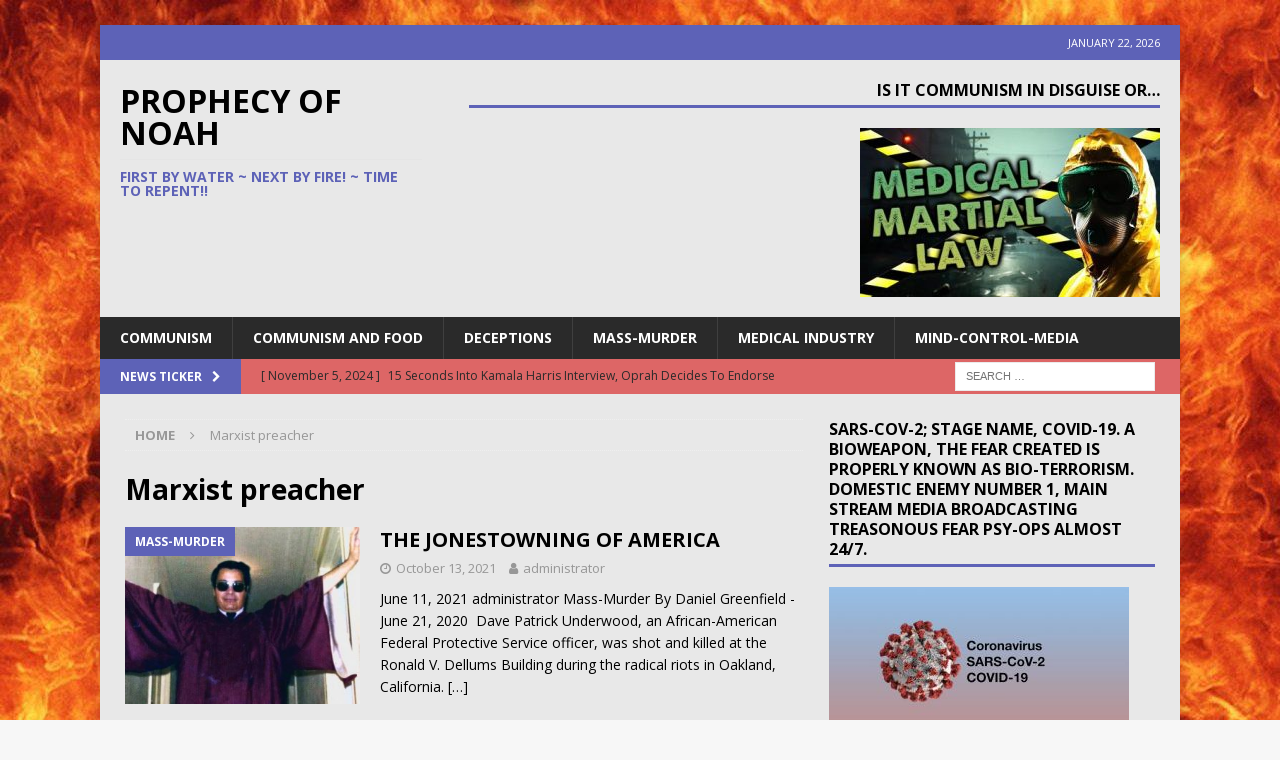

--- FILE ---
content_type: text/html; charset=UTF-8
request_url: https://prophecyofnoah.com/tag/marxist-preacher/
body_size: 61546
content:
<!DOCTYPE html>
<html class="no-js mh-one-sb" lang="en-US">
<head>
<meta charset="UTF-8">
<meta name="viewport" content="width=device-width, initial-scale=1.0">
<link rel="profile" href="http://gmpg.org/xfn/11" />
<title>Marxist preacher &#8211; PROPHECY OF NOAH</title>
<meta name='robots' content='max-image-preview:large' />
<link rel='dns-prefetch' href='//fonts.googleapis.com' />
<link rel="alternate" type="application/rss+xml" title="PROPHECY OF NOAH &raquo; Feed" href="https://prophecyofnoah.com/feed/" />
<link rel="alternate" type="application/rss+xml" title="PROPHECY OF NOAH &raquo; Comments Feed" href="https://prophecyofnoah.com/comments/feed/" />
<link rel="alternate" type="application/rss+xml" title="PROPHECY OF NOAH &raquo; Marxist preacher Tag Feed" href="https://prophecyofnoah.com/tag/marxist-preacher/feed/" />
<style id='wp-img-auto-sizes-contain-inline-css' type='text/css'>
img:is([sizes=auto i],[sizes^="auto," i]){contain-intrinsic-size:3000px 1500px}
/*# sourceURL=wp-img-auto-sizes-contain-inline-css */
</style>
<style id='wp-emoji-styles-inline-css' type='text/css'>

	img.wp-smiley, img.emoji {
		display: inline !important;
		border: none !important;
		box-shadow: none !important;
		height: 1em !important;
		width: 1em !important;
		margin: 0 0.07em !important;
		vertical-align: -0.1em !important;
		background: none !important;
		padding: 0 !important;
	}
/*# sourceURL=wp-emoji-styles-inline-css */
</style>
<style id='wp-block-library-inline-css' type='text/css'>
:root{--wp-block-synced-color:#7a00df;--wp-block-synced-color--rgb:122,0,223;--wp-bound-block-color:var(--wp-block-synced-color);--wp-editor-canvas-background:#ddd;--wp-admin-theme-color:#007cba;--wp-admin-theme-color--rgb:0,124,186;--wp-admin-theme-color-darker-10:#006ba1;--wp-admin-theme-color-darker-10--rgb:0,107,160.5;--wp-admin-theme-color-darker-20:#005a87;--wp-admin-theme-color-darker-20--rgb:0,90,135;--wp-admin-border-width-focus:2px}@media (min-resolution:192dpi){:root{--wp-admin-border-width-focus:1.5px}}.wp-element-button{cursor:pointer}:root .has-very-light-gray-background-color{background-color:#eee}:root .has-very-dark-gray-background-color{background-color:#313131}:root .has-very-light-gray-color{color:#eee}:root .has-very-dark-gray-color{color:#313131}:root .has-vivid-green-cyan-to-vivid-cyan-blue-gradient-background{background:linear-gradient(135deg,#00d084,#0693e3)}:root .has-purple-crush-gradient-background{background:linear-gradient(135deg,#34e2e4,#4721fb 50%,#ab1dfe)}:root .has-hazy-dawn-gradient-background{background:linear-gradient(135deg,#faaca8,#dad0ec)}:root .has-subdued-olive-gradient-background{background:linear-gradient(135deg,#fafae1,#67a671)}:root .has-atomic-cream-gradient-background{background:linear-gradient(135deg,#fdd79a,#004a59)}:root .has-nightshade-gradient-background{background:linear-gradient(135deg,#330968,#31cdcf)}:root .has-midnight-gradient-background{background:linear-gradient(135deg,#020381,#2874fc)}:root{--wp--preset--font-size--normal:16px;--wp--preset--font-size--huge:42px}.has-regular-font-size{font-size:1em}.has-larger-font-size{font-size:2.625em}.has-normal-font-size{font-size:var(--wp--preset--font-size--normal)}.has-huge-font-size{font-size:var(--wp--preset--font-size--huge)}.has-text-align-center{text-align:center}.has-text-align-left{text-align:left}.has-text-align-right{text-align:right}.has-fit-text{white-space:nowrap!important}#end-resizable-editor-section{display:none}.aligncenter{clear:both}.items-justified-left{justify-content:flex-start}.items-justified-center{justify-content:center}.items-justified-right{justify-content:flex-end}.items-justified-space-between{justify-content:space-between}.screen-reader-text{border:0;clip-path:inset(50%);height:1px;margin:-1px;overflow:hidden;padding:0;position:absolute;width:1px;word-wrap:normal!important}.screen-reader-text:focus{background-color:#ddd;clip-path:none;color:#444;display:block;font-size:1em;height:auto;left:5px;line-height:normal;padding:15px 23px 14px;text-decoration:none;top:5px;width:auto;z-index:100000}html :where(.has-border-color){border-style:solid}html :where([style*=border-top-color]){border-top-style:solid}html :where([style*=border-right-color]){border-right-style:solid}html :where([style*=border-bottom-color]){border-bottom-style:solid}html :where([style*=border-left-color]){border-left-style:solid}html :where([style*=border-width]){border-style:solid}html :where([style*=border-top-width]){border-top-style:solid}html :where([style*=border-right-width]){border-right-style:solid}html :where([style*=border-bottom-width]){border-bottom-style:solid}html :where([style*=border-left-width]){border-left-style:solid}html :where(img[class*=wp-image-]){height:auto;max-width:100%}:where(figure){margin:0 0 1em}html :where(.is-position-sticky){--wp-admin--admin-bar--position-offset:var(--wp-admin--admin-bar--height,0px)}@media screen and (max-width:600px){html :where(.is-position-sticky){--wp-admin--admin-bar--position-offset:0px}}

/*# sourceURL=wp-block-library-inline-css */
</style><style id='wp-block-heading-inline-css' type='text/css'>
h1:where(.wp-block-heading).has-background,h2:where(.wp-block-heading).has-background,h3:where(.wp-block-heading).has-background,h4:where(.wp-block-heading).has-background,h5:where(.wp-block-heading).has-background,h6:where(.wp-block-heading).has-background{padding:1.25em 2.375em}h1.has-text-align-left[style*=writing-mode]:where([style*=vertical-lr]),h1.has-text-align-right[style*=writing-mode]:where([style*=vertical-rl]),h2.has-text-align-left[style*=writing-mode]:where([style*=vertical-lr]),h2.has-text-align-right[style*=writing-mode]:where([style*=vertical-rl]),h3.has-text-align-left[style*=writing-mode]:where([style*=vertical-lr]),h3.has-text-align-right[style*=writing-mode]:where([style*=vertical-rl]),h4.has-text-align-left[style*=writing-mode]:where([style*=vertical-lr]),h4.has-text-align-right[style*=writing-mode]:where([style*=vertical-rl]),h5.has-text-align-left[style*=writing-mode]:where([style*=vertical-lr]),h5.has-text-align-right[style*=writing-mode]:where([style*=vertical-rl]),h6.has-text-align-left[style*=writing-mode]:where([style*=vertical-lr]),h6.has-text-align-right[style*=writing-mode]:where([style*=vertical-rl]){rotate:180deg}
/*# sourceURL=https://prophecyofnoah.com/wp-includes/blocks/heading/style.min.css */
</style>
<style id='wp-block-image-inline-css' type='text/css'>
.wp-block-image>a,.wp-block-image>figure>a{display:inline-block}.wp-block-image img{box-sizing:border-box;height:auto;max-width:100%;vertical-align:bottom}@media not (prefers-reduced-motion){.wp-block-image img.hide{visibility:hidden}.wp-block-image img.show{animation:show-content-image .4s}}.wp-block-image[style*=border-radius] img,.wp-block-image[style*=border-radius]>a{border-radius:inherit}.wp-block-image.has-custom-border img{box-sizing:border-box}.wp-block-image.aligncenter{text-align:center}.wp-block-image.alignfull>a,.wp-block-image.alignwide>a{width:100%}.wp-block-image.alignfull img,.wp-block-image.alignwide img{height:auto;width:100%}.wp-block-image .aligncenter,.wp-block-image .alignleft,.wp-block-image .alignright,.wp-block-image.aligncenter,.wp-block-image.alignleft,.wp-block-image.alignright{display:table}.wp-block-image .aligncenter>figcaption,.wp-block-image .alignleft>figcaption,.wp-block-image .alignright>figcaption,.wp-block-image.aligncenter>figcaption,.wp-block-image.alignleft>figcaption,.wp-block-image.alignright>figcaption{caption-side:bottom;display:table-caption}.wp-block-image .alignleft{float:left;margin:.5em 1em .5em 0}.wp-block-image .alignright{float:right;margin:.5em 0 .5em 1em}.wp-block-image .aligncenter{margin-left:auto;margin-right:auto}.wp-block-image :where(figcaption){margin-bottom:1em;margin-top:.5em}.wp-block-image.is-style-circle-mask img{border-radius:9999px}@supports ((-webkit-mask-image:none) or (mask-image:none)) or (-webkit-mask-image:none){.wp-block-image.is-style-circle-mask img{border-radius:0;-webkit-mask-image:url('data:image/svg+xml;utf8,<svg viewBox="0 0 100 100" xmlns="http://www.w3.org/2000/svg"><circle cx="50" cy="50" r="50"/></svg>');mask-image:url('data:image/svg+xml;utf8,<svg viewBox="0 0 100 100" xmlns="http://www.w3.org/2000/svg"><circle cx="50" cy="50" r="50"/></svg>');mask-mode:alpha;-webkit-mask-position:center;mask-position:center;-webkit-mask-repeat:no-repeat;mask-repeat:no-repeat;-webkit-mask-size:contain;mask-size:contain}}:root :where(.wp-block-image.is-style-rounded img,.wp-block-image .is-style-rounded img){border-radius:9999px}.wp-block-image figure{margin:0}.wp-lightbox-container{display:flex;flex-direction:column;position:relative}.wp-lightbox-container img{cursor:zoom-in}.wp-lightbox-container img:hover+button{opacity:1}.wp-lightbox-container button{align-items:center;backdrop-filter:blur(16px) saturate(180%);background-color:#5a5a5a40;border:none;border-radius:4px;cursor:zoom-in;display:flex;height:20px;justify-content:center;opacity:0;padding:0;position:absolute;right:16px;text-align:center;top:16px;width:20px;z-index:100}@media not (prefers-reduced-motion){.wp-lightbox-container button{transition:opacity .2s ease}}.wp-lightbox-container button:focus-visible{outline:3px auto #5a5a5a40;outline:3px auto -webkit-focus-ring-color;outline-offset:3px}.wp-lightbox-container button:hover{cursor:pointer;opacity:1}.wp-lightbox-container button:focus{opacity:1}.wp-lightbox-container button:focus,.wp-lightbox-container button:hover,.wp-lightbox-container button:not(:hover):not(:active):not(.has-background){background-color:#5a5a5a40;border:none}.wp-lightbox-overlay{box-sizing:border-box;cursor:zoom-out;height:100vh;left:0;overflow:hidden;position:fixed;top:0;visibility:hidden;width:100%;z-index:100000}.wp-lightbox-overlay .close-button{align-items:center;cursor:pointer;display:flex;justify-content:center;min-height:40px;min-width:40px;padding:0;position:absolute;right:calc(env(safe-area-inset-right) + 16px);top:calc(env(safe-area-inset-top) + 16px);z-index:5000000}.wp-lightbox-overlay .close-button:focus,.wp-lightbox-overlay .close-button:hover,.wp-lightbox-overlay .close-button:not(:hover):not(:active):not(.has-background){background:none;border:none}.wp-lightbox-overlay .lightbox-image-container{height:var(--wp--lightbox-container-height);left:50%;overflow:hidden;position:absolute;top:50%;transform:translate(-50%,-50%);transform-origin:top left;width:var(--wp--lightbox-container-width);z-index:9999999999}.wp-lightbox-overlay .wp-block-image{align-items:center;box-sizing:border-box;display:flex;height:100%;justify-content:center;margin:0;position:relative;transform-origin:0 0;width:100%;z-index:3000000}.wp-lightbox-overlay .wp-block-image img{height:var(--wp--lightbox-image-height);min-height:var(--wp--lightbox-image-height);min-width:var(--wp--lightbox-image-width);width:var(--wp--lightbox-image-width)}.wp-lightbox-overlay .wp-block-image figcaption{display:none}.wp-lightbox-overlay button{background:none;border:none}.wp-lightbox-overlay .scrim{background-color:#fff;height:100%;opacity:.9;position:absolute;width:100%;z-index:2000000}.wp-lightbox-overlay.active{visibility:visible}@media not (prefers-reduced-motion){.wp-lightbox-overlay.active{animation:turn-on-visibility .25s both}.wp-lightbox-overlay.active img{animation:turn-on-visibility .35s both}.wp-lightbox-overlay.show-closing-animation:not(.active){animation:turn-off-visibility .35s both}.wp-lightbox-overlay.show-closing-animation:not(.active) img{animation:turn-off-visibility .25s both}.wp-lightbox-overlay.zoom.active{animation:none;opacity:1;visibility:visible}.wp-lightbox-overlay.zoom.active .lightbox-image-container{animation:lightbox-zoom-in .4s}.wp-lightbox-overlay.zoom.active .lightbox-image-container img{animation:none}.wp-lightbox-overlay.zoom.active .scrim{animation:turn-on-visibility .4s forwards}.wp-lightbox-overlay.zoom.show-closing-animation:not(.active){animation:none}.wp-lightbox-overlay.zoom.show-closing-animation:not(.active) .lightbox-image-container{animation:lightbox-zoom-out .4s}.wp-lightbox-overlay.zoom.show-closing-animation:not(.active) .lightbox-image-container img{animation:none}.wp-lightbox-overlay.zoom.show-closing-animation:not(.active) .scrim{animation:turn-off-visibility .4s forwards}}@keyframes show-content-image{0%{visibility:hidden}99%{visibility:hidden}to{visibility:visible}}@keyframes turn-on-visibility{0%{opacity:0}to{opacity:1}}@keyframes turn-off-visibility{0%{opacity:1;visibility:visible}99%{opacity:0;visibility:visible}to{opacity:0;visibility:hidden}}@keyframes lightbox-zoom-in{0%{transform:translate(calc((-100vw + var(--wp--lightbox-scrollbar-width))/2 + var(--wp--lightbox-initial-left-position)),calc(-50vh + var(--wp--lightbox-initial-top-position))) scale(var(--wp--lightbox-scale))}to{transform:translate(-50%,-50%) scale(1)}}@keyframes lightbox-zoom-out{0%{transform:translate(-50%,-50%) scale(1);visibility:visible}99%{visibility:visible}to{transform:translate(calc((-100vw + var(--wp--lightbox-scrollbar-width))/2 + var(--wp--lightbox-initial-left-position)),calc(-50vh + var(--wp--lightbox-initial-top-position))) scale(var(--wp--lightbox-scale));visibility:hidden}}
/*# sourceURL=https://prophecyofnoah.com/wp-includes/blocks/image/style.min.css */
</style>
<style id='wp-block-list-inline-css' type='text/css'>
ol,ul{box-sizing:border-box}:root :where(.wp-block-list.has-background){padding:1.25em 2.375em}
/*# sourceURL=https://prophecyofnoah.com/wp-includes/blocks/list/style.min.css */
</style>
<style id='wp-block-paragraph-inline-css' type='text/css'>
.is-small-text{font-size:.875em}.is-regular-text{font-size:1em}.is-large-text{font-size:2.25em}.is-larger-text{font-size:3em}.has-drop-cap:not(:focus):first-letter{float:left;font-size:8.4em;font-style:normal;font-weight:100;line-height:.68;margin:.05em .1em 0 0;text-transform:uppercase}body.rtl .has-drop-cap:not(:focus):first-letter{float:none;margin-left:.1em}p.has-drop-cap.has-background{overflow:hidden}:root :where(p.has-background){padding:1.25em 2.375em}:where(p.has-text-color:not(.has-link-color)) a{color:inherit}p.has-text-align-left[style*="writing-mode:vertical-lr"],p.has-text-align-right[style*="writing-mode:vertical-rl"]{rotate:180deg}
/*# sourceURL=https://prophecyofnoah.com/wp-includes/blocks/paragraph/style.min.css */
</style>
<style id='global-styles-inline-css' type='text/css'>
:root{--wp--preset--aspect-ratio--square: 1;--wp--preset--aspect-ratio--4-3: 4/3;--wp--preset--aspect-ratio--3-4: 3/4;--wp--preset--aspect-ratio--3-2: 3/2;--wp--preset--aspect-ratio--2-3: 2/3;--wp--preset--aspect-ratio--16-9: 16/9;--wp--preset--aspect-ratio--9-16: 9/16;--wp--preset--color--black: #000000;--wp--preset--color--cyan-bluish-gray: #abb8c3;--wp--preset--color--white: #ffffff;--wp--preset--color--pale-pink: #f78da7;--wp--preset--color--vivid-red: #cf2e2e;--wp--preset--color--luminous-vivid-orange: #ff6900;--wp--preset--color--luminous-vivid-amber: #fcb900;--wp--preset--color--light-green-cyan: #7bdcb5;--wp--preset--color--vivid-green-cyan: #00d084;--wp--preset--color--pale-cyan-blue: #8ed1fc;--wp--preset--color--vivid-cyan-blue: #0693e3;--wp--preset--color--vivid-purple: #9b51e0;--wp--preset--gradient--vivid-cyan-blue-to-vivid-purple: linear-gradient(135deg,rgb(6,147,227) 0%,rgb(155,81,224) 100%);--wp--preset--gradient--light-green-cyan-to-vivid-green-cyan: linear-gradient(135deg,rgb(122,220,180) 0%,rgb(0,208,130) 100%);--wp--preset--gradient--luminous-vivid-amber-to-luminous-vivid-orange: linear-gradient(135deg,rgb(252,185,0) 0%,rgb(255,105,0) 100%);--wp--preset--gradient--luminous-vivid-orange-to-vivid-red: linear-gradient(135deg,rgb(255,105,0) 0%,rgb(207,46,46) 100%);--wp--preset--gradient--very-light-gray-to-cyan-bluish-gray: linear-gradient(135deg,rgb(238,238,238) 0%,rgb(169,184,195) 100%);--wp--preset--gradient--cool-to-warm-spectrum: linear-gradient(135deg,rgb(74,234,220) 0%,rgb(151,120,209) 20%,rgb(207,42,186) 40%,rgb(238,44,130) 60%,rgb(251,105,98) 80%,rgb(254,248,76) 100%);--wp--preset--gradient--blush-light-purple: linear-gradient(135deg,rgb(255,206,236) 0%,rgb(152,150,240) 100%);--wp--preset--gradient--blush-bordeaux: linear-gradient(135deg,rgb(254,205,165) 0%,rgb(254,45,45) 50%,rgb(107,0,62) 100%);--wp--preset--gradient--luminous-dusk: linear-gradient(135deg,rgb(255,203,112) 0%,rgb(199,81,192) 50%,rgb(65,88,208) 100%);--wp--preset--gradient--pale-ocean: linear-gradient(135deg,rgb(255,245,203) 0%,rgb(182,227,212) 50%,rgb(51,167,181) 100%);--wp--preset--gradient--electric-grass: linear-gradient(135deg,rgb(202,248,128) 0%,rgb(113,206,126) 100%);--wp--preset--gradient--midnight: linear-gradient(135deg,rgb(2,3,129) 0%,rgb(40,116,252) 100%);--wp--preset--font-size--small: 13px;--wp--preset--font-size--medium: 20px;--wp--preset--font-size--large: 36px;--wp--preset--font-size--x-large: 42px;--wp--preset--spacing--20: 0.44rem;--wp--preset--spacing--30: 0.67rem;--wp--preset--spacing--40: 1rem;--wp--preset--spacing--50: 1.5rem;--wp--preset--spacing--60: 2.25rem;--wp--preset--spacing--70: 3.38rem;--wp--preset--spacing--80: 5.06rem;--wp--preset--shadow--natural: 6px 6px 9px rgba(0, 0, 0, 0.2);--wp--preset--shadow--deep: 12px 12px 50px rgba(0, 0, 0, 0.4);--wp--preset--shadow--sharp: 6px 6px 0px rgba(0, 0, 0, 0.2);--wp--preset--shadow--outlined: 6px 6px 0px -3px rgb(255, 255, 255), 6px 6px rgb(0, 0, 0);--wp--preset--shadow--crisp: 6px 6px 0px rgb(0, 0, 0);}:where(.is-layout-flex){gap: 0.5em;}:where(.is-layout-grid){gap: 0.5em;}body .is-layout-flex{display: flex;}.is-layout-flex{flex-wrap: wrap;align-items: center;}.is-layout-flex > :is(*, div){margin: 0;}body .is-layout-grid{display: grid;}.is-layout-grid > :is(*, div){margin: 0;}:where(.wp-block-columns.is-layout-flex){gap: 2em;}:where(.wp-block-columns.is-layout-grid){gap: 2em;}:where(.wp-block-post-template.is-layout-flex){gap: 1.25em;}:where(.wp-block-post-template.is-layout-grid){gap: 1.25em;}.has-black-color{color: var(--wp--preset--color--black) !important;}.has-cyan-bluish-gray-color{color: var(--wp--preset--color--cyan-bluish-gray) !important;}.has-white-color{color: var(--wp--preset--color--white) !important;}.has-pale-pink-color{color: var(--wp--preset--color--pale-pink) !important;}.has-vivid-red-color{color: var(--wp--preset--color--vivid-red) !important;}.has-luminous-vivid-orange-color{color: var(--wp--preset--color--luminous-vivid-orange) !important;}.has-luminous-vivid-amber-color{color: var(--wp--preset--color--luminous-vivid-amber) !important;}.has-light-green-cyan-color{color: var(--wp--preset--color--light-green-cyan) !important;}.has-vivid-green-cyan-color{color: var(--wp--preset--color--vivid-green-cyan) !important;}.has-pale-cyan-blue-color{color: var(--wp--preset--color--pale-cyan-blue) !important;}.has-vivid-cyan-blue-color{color: var(--wp--preset--color--vivid-cyan-blue) !important;}.has-vivid-purple-color{color: var(--wp--preset--color--vivid-purple) !important;}.has-black-background-color{background-color: var(--wp--preset--color--black) !important;}.has-cyan-bluish-gray-background-color{background-color: var(--wp--preset--color--cyan-bluish-gray) !important;}.has-white-background-color{background-color: var(--wp--preset--color--white) !important;}.has-pale-pink-background-color{background-color: var(--wp--preset--color--pale-pink) !important;}.has-vivid-red-background-color{background-color: var(--wp--preset--color--vivid-red) !important;}.has-luminous-vivid-orange-background-color{background-color: var(--wp--preset--color--luminous-vivid-orange) !important;}.has-luminous-vivid-amber-background-color{background-color: var(--wp--preset--color--luminous-vivid-amber) !important;}.has-light-green-cyan-background-color{background-color: var(--wp--preset--color--light-green-cyan) !important;}.has-vivid-green-cyan-background-color{background-color: var(--wp--preset--color--vivid-green-cyan) !important;}.has-pale-cyan-blue-background-color{background-color: var(--wp--preset--color--pale-cyan-blue) !important;}.has-vivid-cyan-blue-background-color{background-color: var(--wp--preset--color--vivid-cyan-blue) !important;}.has-vivid-purple-background-color{background-color: var(--wp--preset--color--vivid-purple) !important;}.has-black-border-color{border-color: var(--wp--preset--color--black) !important;}.has-cyan-bluish-gray-border-color{border-color: var(--wp--preset--color--cyan-bluish-gray) !important;}.has-white-border-color{border-color: var(--wp--preset--color--white) !important;}.has-pale-pink-border-color{border-color: var(--wp--preset--color--pale-pink) !important;}.has-vivid-red-border-color{border-color: var(--wp--preset--color--vivid-red) !important;}.has-luminous-vivid-orange-border-color{border-color: var(--wp--preset--color--luminous-vivid-orange) !important;}.has-luminous-vivid-amber-border-color{border-color: var(--wp--preset--color--luminous-vivid-amber) !important;}.has-light-green-cyan-border-color{border-color: var(--wp--preset--color--light-green-cyan) !important;}.has-vivid-green-cyan-border-color{border-color: var(--wp--preset--color--vivid-green-cyan) !important;}.has-pale-cyan-blue-border-color{border-color: var(--wp--preset--color--pale-cyan-blue) !important;}.has-vivid-cyan-blue-border-color{border-color: var(--wp--preset--color--vivid-cyan-blue) !important;}.has-vivid-purple-border-color{border-color: var(--wp--preset--color--vivid-purple) !important;}.has-vivid-cyan-blue-to-vivid-purple-gradient-background{background: var(--wp--preset--gradient--vivid-cyan-blue-to-vivid-purple) !important;}.has-light-green-cyan-to-vivid-green-cyan-gradient-background{background: var(--wp--preset--gradient--light-green-cyan-to-vivid-green-cyan) !important;}.has-luminous-vivid-amber-to-luminous-vivid-orange-gradient-background{background: var(--wp--preset--gradient--luminous-vivid-amber-to-luminous-vivid-orange) !important;}.has-luminous-vivid-orange-to-vivid-red-gradient-background{background: var(--wp--preset--gradient--luminous-vivid-orange-to-vivid-red) !important;}.has-very-light-gray-to-cyan-bluish-gray-gradient-background{background: var(--wp--preset--gradient--very-light-gray-to-cyan-bluish-gray) !important;}.has-cool-to-warm-spectrum-gradient-background{background: var(--wp--preset--gradient--cool-to-warm-spectrum) !important;}.has-blush-light-purple-gradient-background{background: var(--wp--preset--gradient--blush-light-purple) !important;}.has-blush-bordeaux-gradient-background{background: var(--wp--preset--gradient--blush-bordeaux) !important;}.has-luminous-dusk-gradient-background{background: var(--wp--preset--gradient--luminous-dusk) !important;}.has-pale-ocean-gradient-background{background: var(--wp--preset--gradient--pale-ocean) !important;}.has-electric-grass-gradient-background{background: var(--wp--preset--gradient--electric-grass) !important;}.has-midnight-gradient-background{background: var(--wp--preset--gradient--midnight) !important;}.has-small-font-size{font-size: var(--wp--preset--font-size--small) !important;}.has-medium-font-size{font-size: var(--wp--preset--font-size--medium) !important;}.has-large-font-size{font-size: var(--wp--preset--font-size--large) !important;}.has-x-large-font-size{font-size: var(--wp--preset--font-size--x-large) !important;}
/*# sourceURL=global-styles-inline-css */
</style>

<style id='classic-theme-styles-inline-css' type='text/css'>
/*! This file is auto-generated */
.wp-block-button__link{color:#fff;background-color:#32373c;border-radius:9999px;box-shadow:none;text-decoration:none;padding:calc(.667em + 2px) calc(1.333em + 2px);font-size:1.125em}.wp-block-file__button{background:#32373c;color:#fff;text-decoration:none}
/*# sourceURL=/wp-includes/css/classic-themes.min.css */
</style>
<link rel='stylesheet' id='mh-magazine-css' href='https://prophecyofnoah.com/wp-content/themes/mh-magazine/style.css?ver=3.9.7' type='text/css' media='all' />
<link rel='stylesheet' id='mh-font-awesome-css' href='https://prophecyofnoah.com/wp-content/themes/mh-magazine/includes/font-awesome.min.css' type='text/css' media='all' />
<link rel='stylesheet' id='mh-google-fonts-css' href='https://fonts.googleapis.com/css?family=Open+Sans:300,400,400italic,600,700' type='text/css' media='all' />
<script type="text/javascript" src="https://prophecyofnoah.com/wp-includes/js/jquery/jquery.min.js?ver=3.7.1" id="jquery-core-js"></script>
<script type="text/javascript" src="https://prophecyofnoah.com/wp-includes/js/jquery/jquery-migrate.min.js?ver=3.4.1" id="jquery-migrate-js"></script>
<script type="text/javascript" src="https://prophecyofnoah.com/wp-content/themes/mh-magazine/js/scripts.js?ver=3.9.7" id="mh-scripts-js"></script>
<link rel="https://api.w.org/" href="https://prophecyofnoah.com/wp-json/" /><link rel="alternate" title="JSON" type="application/json" href="https://prophecyofnoah.com/wp-json/wp/v2/tags/380" /><link rel="EditURI" type="application/rsd+xml" title="RSD" href="https://prophecyofnoah.com/xmlrpc.php?rsd" />
<meta name="generator" content="WordPress 6.9" />
<style type="text/css">
.mh-header { background: #e8e8e8; }
.mh-wrapper, .mh-widget-layout8 .mh-widget-title-inner, #mh-mobile .mh-slider-layout4 .mh-slider-caption { background: #e8e8e8; }
.mh-breadcrumb, .entry-header .entry-meta, .mh-subheading-top, .mh-author-box, .mh-author-box-avatar, .mh-post-nav, .mh-comment-list .comment-body, .mh-comment-list .avatar, .mh-ping-list .mh-ping-item, .mh-ping-list .mh-ping-item:first-child, .mh-loop-description, .mh-loop-ad, .mh-sitemap-list > li, .mh-sitemap-list .children li, .mh-widget-layout7 .mh-widget-title, .mh-custom-posts-item, .mh-posts-large-item, .mh-posts-list-item, #mh-mobile .mh-posts-grid, #mh-mobile .mh-posts-grid-col, #mh-mobile .mh-posts-digest-wrap, #mh-mobile .mh-posts-digest-item, #mh-mobile .mh-posts-focus-item, .mh-category-column-item, .mh-user-item, .widget_archive li, .widget_categories li, .widget_pages li a, .widget_meta li, .widget_nav_menu .menu > li, .widget_rss li, .widget_recent_entries li, .recentcomments, .mh-box, table, td, th, pre { border-color: rgba(255, 255, 255, 0.3); }
#mh-mobile .mh-posts-stacked-overlay-small { border-color: #e8e8e8; }
.mh-widget-layout4 .mh-widget-title { background: #5d62b7; background: rgba(93, 98, 183, 0.6); }
.mh-preheader, .mh-wide-layout .mh-subheader, .mh-ticker-title, .mh-main-nav li:hover, .mh-footer-nav, .slicknav_menu, .slicknav_btn, .slicknav_nav .slicknav_item:hover, .slicknav_nav a:hover, .mh-back-to-top, .mh-subheading, .entry-tags .fa, .entry-tags li:hover, .mh-widget-layout2 .mh-widget-title, .mh-widget-layout4 .mh-widget-title-inner, .mh-widget-layout4 .mh-footer-widget-title, .mh-widget-layout5 .mh-widget-title-inner, .mh-widget-layout6 .mh-widget-title, #mh-mobile .flex-control-paging li a.flex-active, .mh-image-caption, .mh-carousel-layout1 .mh-carousel-caption, .mh-tab-button.active, .mh-tab-button.active:hover, .mh-footer-widget .mh-tab-button.active, .mh-social-widget li:hover a, .mh-footer-widget .mh-social-widget li a, .mh-footer-widget .mh-author-bio-widget, .tagcloud a:hover, .mh-widget .tagcloud a:hover, .mh-footer-widget .tagcloud a:hover, .mh-posts-stacked-item .mh-meta, .page-numbers:hover, .mh-loop-pagination .current, .mh-comments-pagination .current, .pagelink, a:hover .pagelink, input[type=submit], #infinite-handle span { background: #5d62b7; }
.mh-main-nav-wrap .slicknav_nav ul, blockquote, .mh-widget-layout1 .mh-widget-title, .mh-widget-layout3 .mh-widget-title, .mh-widget-layout5 .mh-widget-title, .mh-widget-layout8 .mh-widget-title:after, #mh-mobile .mh-slider-caption, .mh-carousel-layout1, .mh-spotlight-widget, .mh-author-bio-widget, .mh-author-bio-title, .mh-author-bio-image-frame, .mh-video-widget, .mh-tab-buttons, textarea:hover, input[type=text]:hover, input[type=email]:hover, input[type=tel]:hover, input[type=url]:hover { border-color: #5d62b7; }
.mh-header-tagline, .mh-dropcap, .mh-carousel-layout1 .flex-direction-nav a, .mh-carousel-layout2 .mh-carousel-caption, .mh-posts-digest-small-category, .mh-posts-lineup-more, .bypostauthor .fn:after, .mh-comment-list .comment-reply-link:before, #respond #cancel-comment-reply-link:before { color: #5d62b7; }
.mh-subheader, .page-numbers, a .pagelink, .mh-widget-layout3 .mh-widget-title, .mh-widget .search-form, .mh-tab-button, .mh-tab-content, .mh-nip-widget, .mh-magazine-facebook-page-widget, .mh-social-widget, .mh-posts-horizontal-widget, .mh-ad-spot, .mh-info-spot { background: #dd6666; }
.mh-tab-post-item { border-color: rgba(255, 255, 255, 0.3); }
.mh-tab-comment-excerpt { background: rgba(255, 255, 255, 0.6); }
</style>
<!--[if lt IE 9]>
<script src="https://prophecyofnoah.com/wp-content/themes/mh-magazine/js/css3-mediaqueries.js"></script>
<![endif]-->
<style type="text/css" id="custom-background-css">
body.custom-background { background-image: url("https://prophecyofnoah.com/wp-content/uploads/2021/01/they-were-warned.jpg"); background-position: left top; background-size: auto; background-repeat: repeat; background-attachment: scroll; }
</style>
	<link rel="icon" href="https://prophecyofnoah.com/wp-content/uploads/2020/05/cropped-bright-morning-star-32x32.jpg" sizes="32x32" />
<link rel="icon" href="https://prophecyofnoah.com/wp-content/uploads/2020/05/cropped-bright-morning-star-192x192.jpg" sizes="192x192" />
<link rel="apple-touch-icon" href="https://prophecyofnoah.com/wp-content/uploads/2020/05/cropped-bright-morning-star-180x180.jpg" />
<meta name="msapplication-TileImage" content="https://prophecyofnoah.com/wp-content/uploads/2020/05/cropped-bright-morning-star-270x270.jpg" />
</head>
<body id="mh-mobile" class="archive tag tag-marxist-preacher tag-380 custom-background wp-theme-mh-magazine mh-boxed-layout mh-right-sb mh-loop-layout1 mh-widget-layout1" itemscope="itemscope" itemtype="https://schema.org/WebPage">
<div class="mh-container mh-container-outer">
<div class="mh-header-nav-mobile clearfix"></div>
	<div class="mh-preheader">
    	<div class="mh-container mh-container-inner mh-row clearfix">
							<div class="mh-header-bar-content mh-header-bar-top-left mh-col-2-3 clearfix">
									</div>
										<div class="mh-header-bar-content mh-header-bar-top-right mh-col-1-3 clearfix">
											<div class="mh-header-date mh-header-date-top">
							January 22, 2026						</div>
									</div>
					</div>
	</div>
<header class="mh-header" itemscope="itemscope" itemtype="https://schema.org/WPHeader">
	<div class="mh-container mh-container-inner clearfix">
		<div class="mh-custom-header clearfix">
<div class="mh-header-columns mh-row clearfix">
<div class="mh-col-1-3 mh-site-identity">
<div class="mh-site-logo" role="banner" itemscope="itemscope" itemtype="https://schema.org/Brand">
<div class="mh-header-text">
<a class="mh-header-text-link" href="https://prophecyofnoah.com/" title="PROPHECY OF NOAH" rel="home">
<h2 class="mh-header-title">PROPHECY OF NOAH</h2>
<h3 class="mh-header-tagline">FIRST BY WATER ~ NEXT BY FIRE! ~ TIME TO REPENT!!</h3>
</a>
</div>
</div>
</div>
<aside class="mh-col-2-3 mh-header-widget-2">
<div id="media_image-8" class="mh-widget mh-header-2 widget_media_image"><h4 class="mh-widget-title"><span class="mh-widget-title-inner">IS IT COMMUNISM IN DISGUISE OR&#8230;</span></h4><img width="300" height="169" src="https://prophecyofnoah.com/wp-content/uploads/2020/05/medical-marshall-law-300x169.jpeg" class="image wp-image-132  attachment-medium size-medium" alt="" style="max-width: 100%; height: auto;" decoding="async" fetchpriority="high" srcset="https://prophecyofnoah.com/wp-content/uploads/2020/05/medical-marshall-law-300x169.jpeg 300w, https://prophecyofnoah.com/wp-content/uploads/2020/05/medical-marshall-law.jpeg 425w" sizes="(max-width: 300px) 100vw, 300px" /></div></aside>
</div>
</div>
	</div>
	<div class="mh-main-nav-wrap">
		<nav class="mh-navigation mh-main-nav mh-container mh-container-inner clearfix" itemscope="itemscope" itemtype="https://schema.org/SiteNavigationElement">
			<div class="menu"><ul>
<li class="page_item page-item-218"><a href="https://prophecyofnoah.com/communism/">Communism</a></li>
<li class="page_item page-item-215"><a href="https://prophecyofnoah.com/communism-in-agriculture/">Communism and Food</a></li>
<li class="page_item page-item-220"><a href="https://prophecyofnoah.com/deceptions/">Deceptions</a></li>
<li class="page_item page-item-212"><a href="https://prophecyofnoah.com/mass-murder/">Mass-Murder</a></li>
<li class="page_item page-item-223"><a href="https://prophecyofnoah.com/medical-industry-orwell-1984/">Medical Industry</a></li>
<li class="page_item page-item-225"><a href="https://prophecyofnoah.com/media-mind-control/">Mind-Control-Media</a></li>
</ul></div>
		</nav>
	</div>
	</header>
	<div class="mh-subheader">
		<div class="mh-container mh-container-inner mh-row clearfix">
							<div class="mh-header-bar-content mh-header-bar-bottom-left mh-col-2-3 clearfix">
											<div class="mh-header-ticker mh-header-ticker-bottom">
							<div class="mh-ticker-bottom">
			<div class="mh-ticker-title mh-ticker-title-bottom">
			News Ticker<i class="fa fa-chevron-right"></i>		</div>
		<div class="mh-ticker-content mh-ticker-content-bottom">
		<ul id="mh-ticker-loop-bottom">				<li class="mh-ticker-item mh-ticker-item-bottom">
					<a href="https://prophecyofnoah.com/harris-walz-ticket-exposed-as-pedophilia-advocacy-group/" title="HARRIS-WALZ TICKET EXPOSED AS PEDOPHILIA ADVOCACY GROUP">
						<span class="mh-ticker-item-date mh-ticker-item-date-bottom">
                        	[ November 5, 2024 ]                        </span>
						<span class="mh-ticker-item-title mh-ticker-item-title-bottom">
							HARRIS-WALZ TICKET EXPOSED AS PEDOPHILIA ADVOCACY GROUP						</span>
													<span class="mh-ticker-item-cat mh-ticker-item-cat-bottom">
								<i class="fa fa-caret-right"></i>
																Political Insights							</span>
											</a>
				</li>				<li class="mh-ticker-item mh-ticker-item-bottom">
					<a href="https://prophecyofnoah.com/15-seconds-into-kamala-harris-interview-oprah-decides-to-endorse-trump/" title="15 Seconds Into Kamala Harris Interview, Oprah Decides To Endorse Trump">
						<span class="mh-ticker-item-date mh-ticker-item-date-bottom">
                        	[ November 5, 2024 ]                        </span>
						<span class="mh-ticker-item-title mh-ticker-item-title-bottom">
							15 Seconds Into Kamala Harris Interview, Oprah Decides To Endorse Trump						</span>
													<span class="mh-ticker-item-cat mh-ticker-item-cat-bottom">
								<i class="fa fa-caret-right"></i>
																Political Insights							</span>
											</a>
				</li>				<li class="mh-ticker-item mh-ticker-item-bottom">
					<a href="https://prophecyofnoah.com/black-ex-democrat-blasts-kamala-harris-declares-support-for-trump-dems-invoke-fear/" title="Black Ex-Democrat Blasts Kamala Harris, Declares Support for Trump: Dems ‘Invoke Fear’">
						<span class="mh-ticker-item-date mh-ticker-item-date-bottom">
                        	[ November 5, 2024 ]                        </span>
						<span class="mh-ticker-item-title mh-ticker-item-title-bottom">
							Black Ex-Democrat Blasts Kamala Harris, Declares Support for Trump: Dems ‘Invoke Fear’						</span>
													<span class="mh-ticker-item-cat mh-ticker-item-cat-bottom">
								<i class="fa fa-caret-right"></i>
																Political Insights							</span>
											</a>
				</li>				<li class="mh-ticker-item mh-ticker-item-bottom">
					<a href="https://prophecyofnoah.com/planned-parenthood-is-evil/" title="PLANNED PARENTHOOD IS EVIL">
						<span class="mh-ticker-item-date mh-ticker-item-date-bottom">
                        	[ November 5, 2024 ]                        </span>
						<span class="mh-ticker-item-title mh-ticker-item-title-bottom">
							PLANNED PARENTHOOD IS EVIL						</span>
													<span class="mh-ticker-item-cat mh-ticker-item-cat-bottom">
								<i class="fa fa-caret-right"></i>
																Mass-Murder							</span>
											</a>
				</li>				<li class="mh-ticker-item mh-ticker-item-bottom">
					<a href="https://prophecyofnoah.com/a-prima-facie-examination-of-satanism/" title="A Prima Facie Examination of Satanism">
						<span class="mh-ticker-item-date mh-ticker-item-date-bottom">
                        	[ August 12, 2024 ]                        </span>
						<span class="mh-ticker-item-title mh-ticker-item-title-bottom">
							A Prima Facie Examination of Satanism						</span>
													<span class="mh-ticker-item-cat mh-ticker-item-cat-bottom">
								<i class="fa fa-caret-right"></i>
																SATANIC INSIGHTS							</span>
											</a>
				</li>		</ul>
	</div>
</div>						</div>
									</div>
										<div class="mh-header-bar-content mh-header-bar-bottom-right mh-col-1-3 clearfix">
											<aside class="mh-header-search mh-header-search-bottom">
							<form role="search" method="get" class="search-form" action="https://prophecyofnoah.com/">
				<label>
					<span class="screen-reader-text">Search for:</span>
					<input type="search" class="search-field" placeholder="Search &hellip;" value="" name="s" />
				</label>
				<input type="submit" class="search-submit" value="Search" />
			</form>						</aside>
									</div>
					</div>
	</div>
<div class="mh-wrapper clearfix">
	<div class="mh-main clearfix">
		<div id="main-content" class="mh-loop mh-content" role="main"><nav class="mh-breadcrumb" itemscope itemtype="http://schema.org/BreadcrumbList"><span itemprop="itemListElement" itemscope itemtype="http://schema.org/ListItem"><a href="https://prophecyofnoah.com" itemprop="item"><span itemprop="name">Home</span></a><meta itemprop="position" content="1" /></span><span class="mh-breadcrumb-delimiter"><i class="fa fa-angle-right"></i></span>Marxist preacher</nav>
				<header class="page-header"><h1 class="page-title">Marxist preacher</h1>				</header><article class="mh-posts-list-item clearfix post-2101 post type-post status-publish format-standard has-post-thumbnail hentry category-fabian-genocide tag-california-democrat-establishment tag-communist-allied-cult tag-democrat-party tag-jim-jones tag-leftist-cult tag-marxist-preacher tag-pandemic-insights tag-peoples-temples-goals tag-radicalized-democrats tag-socialized-medicine tag-terror-and-thuggery tag-the-socialist-massacre">
	<figure class="mh-posts-list-thumb">
		<a class="mh-thumb-icon mh-thumb-icon-small-mobile" href="https://prophecyofnoah.com/the-jonestowning-of-america-3/"><img width="326" height="245" src="https://prophecyofnoah.com/wp-content/uploads/2021/10/jones-326x245.jpg" class="attachment-mh-magazine-medium size-mh-magazine-medium wp-post-image" alt="" decoding="async" srcset="https://prophecyofnoah.com/wp-content/uploads/2021/10/jones-326x245.jpg 326w, https://prophecyofnoah.com/wp-content/uploads/2021/10/jones-80x60.jpg 80w" sizes="(max-width: 326px) 100vw, 326px" />		</a>
					<div class="mh-image-caption mh-posts-list-caption">
				Mass-Murder			</div>
			</figure>
	<div class="mh-posts-list-content clearfix">
		<header class="mh-posts-list-header">
			<h3 class="entry-title mh-posts-list-title">
				<a href="https://prophecyofnoah.com/the-jonestowning-of-america-3/" title="THE JONESTOWNING OF AMERICA" rel="bookmark">
					THE JONESTOWNING OF AMERICA				</a>
			</h3>
			<div class="mh-meta entry-meta">
<span class="entry-meta-date updated"><i class="fa fa-clock-o"></i><a href="https://prophecyofnoah.com/2021/10/">October 13, 2021</a></span>
<span class="entry-meta-author author vcard"><i class="fa fa-user"></i><a class="fn" href="https://prophecyofnoah.com/author/administrator/">administrator</a></span>
</div>
		</header>
		<div class="mh-posts-list-excerpt clearfix">
			<div class="mh-excerpt"><p>June 11, 2021 administrator Mass-Murder By&nbsp;Daniel Greenfield&nbsp;-June 21, 2020&nbsp; Dave Patrick Underwood, an African-American Federal Protective Service officer, was shot and killed at the Ronald V. Dellums Building during the radical riots in Oakland, California. <a class="mh-excerpt-more" href="https://prophecyofnoah.com/the-jonestowning-of-america-3/" title="THE JONESTOWNING OF AMERICA">[&#8230;]</a></p>
</div>		</div>
	</div>
</article><article class="mh-posts-list-item clearfix post-1976 post type-post status-publish format-standard has-post-thumbnail hentry category-fabian-genocide tag-apostolic-socialist-cult tag-california-democrat-establishment tag-communist-allied-cult tag-democrat-party tag-jim-jones tag-leftist-cult tag-marxist-preacher tag-peoples-temples-goals tag-radicalized-democrats tag-socialized-medicine tag-terror-and-thuggery tag-the-socialist-massacre">
	<figure class="mh-posts-list-thumb">
		<a class="mh-thumb-icon mh-thumb-icon-small-mobile" href="https://prophecyofnoah.com/the-jonestowning-of-america-2/"><img width="326" height="245" src="https://prophecyofnoah.com/wp-content/uploads/2021/08/jonestown-326x245.jpg" class="attachment-mh-magazine-medium size-mh-magazine-medium wp-post-image" alt="" decoding="async" srcset="https://prophecyofnoah.com/wp-content/uploads/2021/08/jonestown-326x245.jpg 326w, https://prophecyofnoah.com/wp-content/uploads/2021/08/jonestown-80x60.jpg 80w" sizes="(max-width: 326px) 100vw, 326px" />		</a>
					<div class="mh-image-caption mh-posts-list-caption">
				Mass-Murder			</div>
			</figure>
	<div class="mh-posts-list-content clearfix">
		<header class="mh-posts-list-header">
			<h3 class="entry-title mh-posts-list-title">
				<a href="https://prophecyofnoah.com/the-jonestowning-of-america-2/" title="The Jonestowning of America" rel="bookmark">
					The Jonestowning of America				</a>
			</h3>
			<div class="mh-meta entry-meta">
<span class="entry-meta-date updated"><i class="fa fa-clock-o"></i><a href="https://prophecyofnoah.com/2021/06/">June 11, 2021</a></span>
<span class="entry-meta-author author vcard"><i class="fa fa-user"></i><a class="fn" href="https://prophecyofnoah.com/author/administrator/">administrator</a></span>
</div>
		</header>
		<div class="mh-posts-list-excerpt clearfix">
			<div class="mh-excerpt"><p>By&nbsp;Daniel Greenfield&nbsp;-June 21, 2020&nbsp; Dave Patrick Underwood, an African-American Federal Protective Service officer, was shot and killed at the Ronald V. Dellums Building during the radical riots in Oakland, California. A building named after Congressman <a class="mh-excerpt-more" href="https://prophecyofnoah.com/the-jonestowning-of-america-2/" title="The Jonestowning of America">[&#8230;]</a></p>
</div>		</div>
	</div>
</article>		</div>
			<aside class="mh-widget-col-1 mh-sidebar" itemscope="itemscope" itemtype="https://schema.org/WPSideBar"><div id="media_image-9" class="mh-widget widget_media_image"><h4 class="mh-widget-title"><span class="mh-widget-title-inner">SARS-CoV-2; Stage Name, Covid-19. A BIOWEAPON, THE FEAR CREATED IS PROPERLY KNOWN AS BIO-TERRORISM. DOMESTIC ENEMY NUMBER 1, MAIN STREAM MEDIA BROADCASTING TREASONOUS FEAR PSY-OPS ALMOST 24/7.</span></h4><img width="300" height="150" src="https://prophecyofnoah.com/wp-content/uploads/2020/09/SARS-CoV-2-the-novel-coronavirus-of-COVID-19--300x150.jpeg" class="image wp-image-1311  attachment-medium size-medium" alt="" style="max-width: 100%; height: auto;" decoding="async" loading="lazy" srcset="https://prophecyofnoah.com/wp-content/uploads/2020/09/SARS-CoV-2-the-novel-coronavirus-of-COVID-19--300x150.jpeg 300w, https://prophecyofnoah.com/wp-content/uploads/2020/09/SARS-CoV-2-the-novel-coronavirus-of-COVID-19--1024x512.jpeg 1024w, https://prophecyofnoah.com/wp-content/uploads/2020/09/SARS-CoV-2-the-novel-coronavirus-of-COVID-19--768x384.jpeg 768w, https://prophecyofnoah.com/wp-content/uploads/2020/09/SARS-CoV-2-the-novel-coronavirus-of-COVID-19-.jpeg 1200w" sizes="auto, (max-width: 300px) 100vw, 300px" /></div><div id="media_image-23" class="mh-widget widget_media_image"><img width="300" height="121" src="https://prophecyofnoah.com/wp-content/uploads/2020/05/hoax-again-300x121.png" class="image wp-image-122  attachment-medium size-medium" alt="" style="max-width: 100%; height: auto;" decoding="async" loading="lazy" srcset="https://prophecyofnoah.com/wp-content/uploads/2020/05/hoax-again-300x121.png 300w, https://prophecyofnoah.com/wp-content/uploads/2020/05/hoax-again.png 675w" sizes="auto, (max-width: 300px) 100vw, 300px" /></div><div id="media_image-20" class="mh-widget widget_media_image"><a href="https://prophecyofnoah.com/wp-content/uploads/2020/07/Pandemic101PCR.jpg"><img width="300" height="135" src="https://prophecyofnoah.com/wp-content/uploads/2020/07/Pandemic101PCR-300x135.jpg" class="image wp-image-867  attachment-medium size-medium" alt="" style="max-width: 100%; height: auto;" decoding="async" loading="lazy" srcset="https://prophecyofnoah.com/wp-content/uploads/2020/07/Pandemic101PCR-300x135.jpg 300w, https://prophecyofnoah.com/wp-content/uploads/2020/07/Pandemic101PCR.jpg 620w" sizes="auto, (max-width: 300px) 100vw, 300px" /></a></div><div id="media_image-24" class="mh-widget widget_media_image"><h4 class="mh-widget-title"><span class="mh-widget-title-inner">This website provides a reference to much needed information the fake news media will only conceal. If you would Bitcoin support will help greatly.</span></h4><a href="https://prophecyofnoah.com/wp-content/uploads/2020/11/Bitcoin-300x225.jpg"><img class="image " src="https://prophecyofnoah.com/wp-content/uploads/2020/11/Bitcoin-300x225.jpg" alt="" width="300" height="225" decoding="async" loading="lazy" /></a></div><div id="media_image-17" class="mh-widget widget_media_image"><a href="https://prophecyofnoah.com/wp-content/uploads/2020/06/roosevelt-the-jew.jpg"><img width="300" height="141" src="https://prophecyofnoah.com/wp-content/uploads/2020/06/roosevelt-the-jew-300x141.jpg" class="image wp-image-610  attachment-medium size-medium" alt="" style="max-width: 100%; height: auto;" decoding="async" loading="lazy" srcset="https://prophecyofnoah.com/wp-content/uploads/2020/06/roosevelt-the-jew-300x141.jpg 300w, https://prophecyofnoah.com/wp-content/uploads/2020/06/roosevelt-the-jew-768x361.jpg 768w, https://prophecyofnoah.com/wp-content/uploads/2020/06/roosevelt-the-jew.jpg 850w" sizes="auto, (max-width: 300px) 100vw, 300px" /></a></div>
		<div id="recent-posts-2" class="mh-widget widget_recent_entries">
		<h4 class="mh-widget-title"><span class="mh-widget-title-inner">Recent Posts</span></h4>
		<ul>
											<li>
					<a href="https://prophecyofnoah.com/harris-walz-ticket-exposed-as-pedophilia-advocacy-group/">HARRIS-WALZ TICKET EXPOSED AS PEDOPHILIA ADVOCACY GROUP</a>
									</li>
											<li>
					<a href="https://prophecyofnoah.com/15-seconds-into-kamala-harris-interview-oprah-decides-to-endorse-trump/">15 Seconds Into Kamala Harris Interview, Oprah Decides To Endorse Trump</a>
									</li>
											<li>
					<a href="https://prophecyofnoah.com/black-ex-democrat-blasts-kamala-harris-declares-support-for-trump-dems-invoke-fear/">Black Ex-Democrat Blasts Kamala Harris, Declares Support for Trump: Dems ‘Invoke Fear’</a>
									</li>
											<li>
					<a href="https://prophecyofnoah.com/planned-parenthood-is-evil/">PLANNED PARENTHOOD IS EVIL</a>
									</li>
											<li>
					<a href="https://prophecyofnoah.com/a-prima-facie-examination-of-satanism/">A Prima Facie Examination of Satanism</a>
									</li>
					</ul>

		</div><div id="custom_html-4" class="widget_text mh-widget widget_custom_html"><div class="textwidget custom-html-widget"><p><b><center><h3>
	Abnormal can never be normal,  just as a lie can never be truth, and slavery can never be freedom.
	</h3></center></b>
	
</p></div></div><div id="media_image-18" class="mh-widget widget_media_image"><a href="https://prophecyofnoah.com/wp-content/uploads/2020/06/Ben-Garrison-Masks-Cartoon.jpg"><img width="300" height="237" src="https://prophecyofnoah.com/wp-content/uploads/2020/06/Ben-Garrison-Masks-Cartoon-300x237.jpg" class="image wp-image-615  attachment-medium size-medium" alt="" style="max-width: 100%; height: auto;" decoding="async" loading="lazy" srcset="https://prophecyofnoah.com/wp-content/uploads/2020/06/Ben-Garrison-Masks-Cartoon-300x237.jpg 300w, https://prophecyofnoah.com/wp-content/uploads/2020/06/Ben-Garrison-Masks-Cartoon-1024x808.jpg 1024w, https://prophecyofnoah.com/wp-content/uploads/2020/06/Ben-Garrison-Masks-Cartoon-768x606.jpg 768w, https://prophecyofnoah.com/wp-content/uploads/2020/06/Ben-Garrison-Masks-Cartoon.jpg 1280w" sizes="auto, (max-width: 300px) 100vw, 300px" /></a></div><div id="media_image-21" class="mh-widget widget_media_image"><h4 class="mh-widget-title"><span class="mh-widget-title-inner">IN TERMS OF HISTORY THE MASKS SPEAK EVEN LOUDER</span></h4><a href="https://prophecyofnoah.com/wp-content/uploads/2020/07/softcore-hardcore-subjugation.jpg"><img width="300" height="169" src="https://prophecyofnoah.com/wp-content/uploads/2020/07/softcore-hardcore-subjugation-300x169.jpg" class="image wp-image-879  attachment-medium size-medium" alt="" style="max-width: 100%; height: auto;" decoding="async" loading="lazy" srcset="https://prophecyofnoah.com/wp-content/uploads/2020/07/softcore-hardcore-subjugation-300x169.jpg 300w, https://prophecyofnoah.com/wp-content/uploads/2020/07/softcore-hardcore-subjugation.jpg 640w" sizes="auto, (max-width: 300px) 100vw, 300px" /></a></div><div id="block-2" class="mh-widget widget_block widget_media_image">
<figure class="wp-block-image size-full"><img loading="lazy" decoding="async" width="550" height="367" src="https://prophecyofnoah.com/wp-content/uploads/2021/10/submission-masks-3.jpg" alt="" class="wp-image-2082" srcset="https://prophecyofnoah.com/wp-content/uploads/2021/10/submission-masks-3.jpg 550w, https://prophecyofnoah.com/wp-content/uploads/2021/10/submission-masks-3-300x200.jpg 300w" sizes="auto, (max-width: 550px) 100vw, 550px" /><figcaption class="wp-element-caption"><strong>Submission masks were used in Gitmo long before the Pandemic scheme. It's always been about Slavery not keeping you safe!</strong></figcaption></figure>
</div><div id="text-3" class="mh-widget widget_text"><h4 class="mh-widget-title"><span class="mh-widget-title-inner">BROTHER NATHANAEL:HOLOCAUST HOAX!</span></h4>			<div class="textwidget"><p><center><a href="https://www.bitchute.com/video/Q6zB62D3ONFV/">https://www.bitchute.com/video/Q6zB62D3ONFV/</a><iframe style="border: none;"</center> src=&#8221;https://www.bitchute.com/embed/Q6zB62D3ONFV/&#8221; width=&#8221;640&#8243; height=&#8221;360&#8243; frameborder=&#8221;0&#8243; scrolling=&#8221;no&#8221;></iframe></p>
</div>
		</div><div id="media_image-15" class="mh-widget widget_media_image"><h4 class="mh-widget-title"><span class="mh-widget-title-inner">Communism is ruled by Satan</span></h4><img width="300" height="300" src="https://prophecyofnoah.com/wp-content/uploads/2020/06/Communism-Satanism--300x300.jpeg" class="image wp-image-465  attachment-medium size-medium" alt="" style="max-width: 100%; height: auto;" decoding="async" loading="lazy" srcset="https://prophecyofnoah.com/wp-content/uploads/2020/06/Communism-Satanism--300x300.jpeg 300w, https://prophecyofnoah.com/wp-content/uploads/2020/06/Communism-Satanism--150x150.jpeg 150w, https://prophecyofnoah.com/wp-content/uploads/2020/06/Communism-Satanism-.jpeg 584w" sizes="auto, (max-width: 300px) 100vw, 300px" /></div><div id="media_image-10" class="mh-widget widget_media_image"><a href="https://prophecyofnoah.com/wp-content/uploads/2020/06/democrat-agenda-abortion-guns-taxes.jpg"><img width="300" height="199" src="https://prophecyofnoah.com/wp-content/uploads/2020/06/democrat-agenda-abortion-guns-taxes-300x199.jpg" class="image wp-image-526  attachment-medium size-medium" alt="" style="max-width: 100%; height: auto;" decoding="async" loading="lazy" srcset="https://prophecyofnoah.com/wp-content/uploads/2020/06/democrat-agenda-abortion-guns-taxes-300x199.jpg 300w, https://prophecyofnoah.com/wp-content/uploads/2020/06/democrat-agenda-abortion-guns-taxes.jpg 640w" sizes="auto, (max-width: 300px) 100vw, 300px" /></a></div><div id="media_image-16" class="mh-widget widget_media_image"><img width="267" height="300" src="https://prophecyofnoah.com/wp-content/uploads/2020/06/Dem-Party-is-Communist-267x300.jpg" class="image wp-image-531  attachment-medium size-medium" alt="" style="max-width: 100%; height: auto;" decoding="async" loading="lazy" srcset="https://prophecyofnoah.com/wp-content/uploads/2020/06/Dem-Party-is-Communist-267x300.jpg 267w, https://prophecyofnoah.com/wp-content/uploads/2020/06/Dem-Party-is-Communist.jpg 329w" sizes="auto, (max-width: 267px) 100vw, 267px" /></div><div id="media_image-12" class="mh-widget widget_media_image"><img width="296" height="300" src="https://prophecyofnoah.com/wp-content/uploads/2020/06/democrats-americas-oldest-hate-group1-296x300.jpg" class="image wp-image-528  attachment-medium size-medium" alt="" style="max-width: 100%; height: auto;" decoding="async" loading="lazy" srcset="https://prophecyofnoah.com/wp-content/uploads/2020/06/democrats-americas-oldest-hate-group1-296x300.jpg 296w, https://prophecyofnoah.com/wp-content/uploads/2020/06/democrats-americas-oldest-hate-group1.jpg 500w" sizes="auto, (max-width: 296px) 100vw, 296px" /></div><div id="media_image-11" class="mh-widget widget_media_image"><img width="677" height="960" src="https://prophecyofnoah.com/wp-content/uploads/2020/06/democrats-then-and-now.jpg" class="image wp-image-527  attachment-full size-full" alt="" style="max-width: 100%; height: auto;" decoding="async" loading="lazy" srcset="https://prophecyofnoah.com/wp-content/uploads/2020/06/democrats-then-and-now.jpg 677w, https://prophecyofnoah.com/wp-content/uploads/2020/06/democrats-then-and-now-212x300.jpg 212w" sizes="auto, (max-width: 677px) 100vw, 677px" /></div><div id="media_image-14" class="mh-widget widget_media_image"><img width="277" height="300" src="https://prophecyofnoah.com/wp-content/uploads/2020/06/michelle-malkin-liberals-fake-racism-277x300.jpg" class="image wp-image-530  attachment-medium size-medium" alt="" style="max-width: 100%; height: auto;" decoding="async" loading="lazy" srcset="https://prophecyofnoah.com/wp-content/uploads/2020/06/michelle-malkin-liberals-fake-racism-277x300.jpg 277w, https://prophecyofnoah.com/wp-content/uploads/2020/06/michelle-malkin-liberals-fake-racism-768x831.jpg 768w, https://prophecyofnoah.com/wp-content/uploads/2020/06/michelle-malkin-liberals-fake-racism.jpg 887w" sizes="auto, (max-width: 277px) 100vw, 277px" /></div><div id="text-4" class="mh-widget widget_text"><h4 class="mh-widget-title"><span class="mh-widget-title-inner">ANTIFA: The truth behind the mask</span></h4>			<div class="textwidget"><p><center><iframe loading="lazy" style="border: none;" src="https://www.bitchute.com/embed/3qRDBTlGfq5F/" frameborder="0" scrolling="no"></iframe></center></p>
</div>
		</div><div id="media_image-19" class="mh-widget widget_media_image"><h4 class="mh-widget-title"><span class="mh-widget-title-inner">ALWAYS CONSIDER THE SOURCE!!!</span></h4><a href="https://prophecyofnoah.com/wp-content/uploads/2020/06/fruit-of-evil.jpg"><img width="300" height="300" src="https://prophecyofnoah.com/wp-content/uploads/2020/06/fruit-of-evil-300x300.jpg" class="image wp-image-653  attachment-medium size-medium" alt="" style="max-width: 100%; height: auto;" decoding="async" loading="lazy" srcset="https://prophecyofnoah.com/wp-content/uploads/2020/06/fruit-of-evil-300x300.jpg 300w, https://prophecyofnoah.com/wp-content/uploads/2020/06/fruit-of-evil-150x150.jpg 150w, https://prophecyofnoah.com/wp-content/uploads/2020/06/fruit-of-evil.jpg 480w" sizes="auto, (max-width: 300px) 100vw, 300px" /></a></div><div id="media_image-13" class="mh-widget widget_media_image"><img width="300" height="215" src="https://prophecyofnoah.com/wp-content/uploads/2020/06/democrats-cover-up-socialism-for-the-people1-300x215.jpg" class="image wp-image-529  attachment-medium size-medium" alt="" style="max-width: 100%; height: auto;" decoding="async" loading="lazy" srcset="https://prophecyofnoah.com/wp-content/uploads/2020/06/democrats-cover-up-socialism-for-the-people1-300x215.jpg 300w, https://prophecyofnoah.com/wp-content/uploads/2020/06/democrats-cover-up-socialism-for-the-people1.jpg 600w" sizes="auto, (max-width: 300px) 100vw, 300px" /></div><div id="text-5" class="mh-widget widget_text"><h4 class="mh-widget-title"><span class="mh-widget-title-inner">GATES FOUNDATION MEETS W/ CONTACT TRACING PARTICIPANTS &#038; H.R. 6666 DRAFTER MONTHS BEFORE CORONAVIRUS</span></h4>			<div class="textwidget"><p><center><iframe loading="lazy" scrolling="no" frameborder="0" style="border: none;" src="https://www.bitchute.com/embed/tEKxRPoLYxyC/"></iframe></center></p>
</div>
		</div><div id="text-6" class="mh-widget widget_text"><h4 class="mh-widget-title"><span class="mh-widget-title-inner">THERE IS A WORD FOR IT &#038; THAT WORD IS GENOCIDE</span></h4>			<div class="textwidget"><p><center><iframe src='https://www.brighteon.com/embed/848d0346-aec8-4713-b801-72c06db9c1d6' width='560' height='315' frameborder='0' allowfullscreen></iframe></center></p>
</div>
		</div>	</aside>	</div>
	</div>
<div class="mh-copyright-wrap">
	<div class="mh-container mh-container-inner clearfix">
		<p class="mh-copyright">
			Copyright &copy; 2026 | MH Magazine WordPress Theme by <a href="https://mhthemes.com/" title="Premium WordPress Themes" rel="nofollow">MH Themes</a>		</p>
	</div>
</div>
<a href="#" class="mh-back-to-top"><i class="fa fa-chevron-up"></i></a>
</div><!-- .mh-container-outer -->
<script type="speculationrules">
{"prefetch":[{"source":"document","where":{"and":[{"href_matches":"/*"},{"not":{"href_matches":["/wp-*.php","/wp-admin/*","/wp-content/uploads/*","/wp-content/*","/wp-content/plugins/*","/wp-content/themes/mh-magazine/*","/*\\?(.+)"]}},{"not":{"selector_matches":"a[rel~=\"nofollow\"]"}},{"not":{"selector_matches":".no-prefetch, .no-prefetch a"}}]},"eagerness":"conservative"}]}
</script>
<meta name="yandex-verification" content="17a7fbdb63b446f2" /><script id="wp-emoji-settings" type="application/json">
{"baseUrl":"https://s.w.org/images/core/emoji/17.0.2/72x72/","ext":".png","svgUrl":"https://s.w.org/images/core/emoji/17.0.2/svg/","svgExt":".svg","source":{"concatemoji":"https://prophecyofnoah.com/wp-includes/js/wp-emoji-release.min.js?ver=6.9"}}
</script>
<script type="module">
/* <![CDATA[ */
/*! This file is auto-generated */
const a=JSON.parse(document.getElementById("wp-emoji-settings").textContent),o=(window._wpemojiSettings=a,"wpEmojiSettingsSupports"),s=["flag","emoji"];function i(e){try{var t={supportTests:e,timestamp:(new Date).valueOf()};sessionStorage.setItem(o,JSON.stringify(t))}catch(e){}}function c(e,t,n){e.clearRect(0,0,e.canvas.width,e.canvas.height),e.fillText(t,0,0);t=new Uint32Array(e.getImageData(0,0,e.canvas.width,e.canvas.height).data);e.clearRect(0,0,e.canvas.width,e.canvas.height),e.fillText(n,0,0);const a=new Uint32Array(e.getImageData(0,0,e.canvas.width,e.canvas.height).data);return t.every((e,t)=>e===a[t])}function p(e,t){e.clearRect(0,0,e.canvas.width,e.canvas.height),e.fillText(t,0,0);var n=e.getImageData(16,16,1,1);for(let e=0;e<n.data.length;e++)if(0!==n.data[e])return!1;return!0}function u(e,t,n,a){switch(t){case"flag":return n(e,"\ud83c\udff3\ufe0f\u200d\u26a7\ufe0f","\ud83c\udff3\ufe0f\u200b\u26a7\ufe0f")?!1:!n(e,"\ud83c\udde8\ud83c\uddf6","\ud83c\udde8\u200b\ud83c\uddf6")&&!n(e,"\ud83c\udff4\udb40\udc67\udb40\udc62\udb40\udc65\udb40\udc6e\udb40\udc67\udb40\udc7f","\ud83c\udff4\u200b\udb40\udc67\u200b\udb40\udc62\u200b\udb40\udc65\u200b\udb40\udc6e\u200b\udb40\udc67\u200b\udb40\udc7f");case"emoji":return!a(e,"\ud83e\u1fac8")}return!1}function f(e,t,n,a){let r;const o=(r="undefined"!=typeof WorkerGlobalScope&&self instanceof WorkerGlobalScope?new OffscreenCanvas(300,150):document.createElement("canvas")).getContext("2d",{willReadFrequently:!0}),s=(o.textBaseline="top",o.font="600 32px Arial",{});return e.forEach(e=>{s[e]=t(o,e,n,a)}),s}function r(e){var t=document.createElement("script");t.src=e,t.defer=!0,document.head.appendChild(t)}a.supports={everything:!0,everythingExceptFlag:!0},new Promise(t=>{let n=function(){try{var e=JSON.parse(sessionStorage.getItem(o));if("object"==typeof e&&"number"==typeof e.timestamp&&(new Date).valueOf()<e.timestamp+604800&&"object"==typeof e.supportTests)return e.supportTests}catch(e){}return null}();if(!n){if("undefined"!=typeof Worker&&"undefined"!=typeof OffscreenCanvas&&"undefined"!=typeof URL&&URL.createObjectURL&&"undefined"!=typeof Blob)try{var e="postMessage("+f.toString()+"("+[JSON.stringify(s),u.toString(),c.toString(),p.toString()].join(",")+"));",a=new Blob([e],{type:"text/javascript"});const r=new Worker(URL.createObjectURL(a),{name:"wpTestEmojiSupports"});return void(r.onmessage=e=>{i(n=e.data),r.terminate(),t(n)})}catch(e){}i(n=f(s,u,c,p))}t(n)}).then(e=>{for(const n in e)a.supports[n]=e[n],a.supports.everything=a.supports.everything&&a.supports[n],"flag"!==n&&(a.supports.everythingExceptFlag=a.supports.everythingExceptFlag&&a.supports[n]);var t;a.supports.everythingExceptFlag=a.supports.everythingExceptFlag&&!a.supports.flag,a.supports.everything||((t=a.source||{}).concatemoji?r(t.concatemoji):t.wpemoji&&t.twemoji&&(r(t.twemoji),r(t.wpemoji)))});
//# sourceURL=https://prophecyofnoah.com/wp-includes/js/wp-emoji-loader.min.js
/* ]]> */
</script>
</body>
</html>

--- FILE ---
content_type: text/html; charset=utf-8
request_url: https://www.brighteon.com/embed/848d0346-aec8-4713-b801-72c06db9c1d6
body_size: 2762
content:
<!DOCTYPE html><html><head><meta charSet="utf-8"/><meta name="viewport" content="width=device-width"/><meta property="charset" content="UTF-8"/><meta name="brighteon:video:category-id" content="5f08437f-d8d1-48c1-b544-935f862165be"/><meta name="brighteon:video:channel" content="kittensrus"/><meta http-equiv="Content-Security-Policy" content="default-src &#x27;self&#x27; https: data: blob: &#x27;unsafe-inline&#x27; &#x27;unsafe-eval&#x27;; img-src &#x27;self&#x27; data: *.printyourfood.com newvideos.com *.newvideos.com *.brighteon.com *.shopify.com brighteon.com blob: *.gravatar.com *.wp.com *.jsdelivr.net *.backblazeb2.com *.auth0.com *.distributednews.com *.naturalnews.com"/><title>There is a word for it &amp; that word is Genocide</title><style> body { overflow: hidden; } .video-js.vjs-paused:not(.vjs-ended):not(.vjs-scrubbing) .vjs-title-overlay { display: block !important; position: absolute; z-index: 1; } .EmbedPlayer { .AVTab { color: #FFFFFF; background-color: #424345; } .AVTabActive { background-color: #1994e8; color: #FFFFFF; } #AVVideo.AVTabActive { filter: drop-shadow(1px 0px 3px rgba(0, 0, 0, 0.85)); } #AVAudio.AVTabActive { filter: drop-shadow(-1px 0px 3px rgba(0, 0, 0, 0.85)); } .vjs-settings-box { background-color: rgba(0, 0, 0, 0.75); } @media (max-width: 499.9px) { .AVTab { padding: 8px; font-size: 8px; line-height: 8px; } } } </style><link href="/icons/favicon/favicon.ico" type="image/x-icon" rel="icon"/><link href="/icons/favicon/favicon.ico" type="image/x-icon" rel="shortcut icon"/><link href="/icons/favicon/favicon-32.png" rel="apple-touch-icon" sizes="32x32"/><link href="/icons/favicon/favicon-48.png" rel="apple-touch-icon" sizes="48x48"/><link href="/icons/favicon/favicon-76.png" rel="apple-touch-icon" sizes="76x76"/><link href="/icons/favicon/favicon-120.png" rel="apple-touch-icon" sizes="120x120"/><link href="/icons/favicon/favicon-152.png" rel="apple-touch-icon" sizes="152x152"/><link href="/icons/favicon/favicon-180.png" rel="apple-touch-icon" sizes="180x180"/><link href="/icons/favicon/favicon-192.png" rel="icon" sizes="192x192"/><meta name="next-head-count" content="18"/><link rel="preload" href="/_next/static/css/72da869494e05dbf.css" as="style"/><link rel="stylesheet" href="/_next/static/css/72da869494e05dbf.css" data-n-g=""/><noscript data-n-css=""></noscript><script defer="" nomodule="" src="/_next/static/chunks/polyfills-42372ed130431b0a.js"></script><script src="/_next/static/chunks/webpack-1fd93e34a3b7870e.js" defer=""></script><script src="/_next/static/chunks/framework-838c6ca2253d4294.js" defer=""></script><script src="/_next/static/chunks/main-f4923522fc0190dc.js" defer=""></script><script src="/_next/static/chunks/pages/_app-3421727d614a8ab7.js" defer=""></script><script src="/_next/static/chunks/123e19f2-948dc0f90e2a41fd.js" defer=""></script><script src="/_next/static/chunks/496-ebb02d20bfe50d3c.js" defer=""></script><script src="/_next/static/chunks/528-4900e08e1e1da3d3.js" defer=""></script><script src="/_next/static/chunks/6756-82d1a08631e7249a.js" defer=""></script><script src="/_next/static/chunks/9757-dae452a48ee84aa6.js" defer=""></script><script src="/_next/static/chunks/pages/embed/%5Bid%5D-f72c008c4c4fb3bf.js" defer=""></script><script src="/_next/static/7XoRe3fA9St05vMw3smuU/_buildManifest.js" defer=""></script><script src="/_next/static/7XoRe3fA9St05vMw3smuU/_ssgManifest.js" defer=""></script></head><body><div id="__next"><div class="EmbedPlayer"></div></div><script id="__NEXT_DATA__" type="application/json">{"props":{"pageProps":{"video":{"categoryName":"Other","likes":0,"tags":["genocide","is","this"],"statusName":"LIVE","isAds":false,"isAdminDelisted":false,"isEnabledComment":true,"isActivatedProducts":false,"chapters":null,"isLiveshop":false,"isUpcoming":false,"isPremium":false,"categoryId":"5f08437f-d8d1-48c1-b544-935f862165be","trailerId":null,"isFeatured":false,"isForSale":false,"discountPrice":0,"salePrice":null,"audioKey":null,"thumbnailKey":"78c9a1f9-ba4c-4759-a4ce-72116a923e7b","publishedAt":null,"createdAt":"2020-08-03T12:56:48.869Z","audioSource":[{"src":"audio/70b2da5b-eda3-4d36-8736-0a73c2f6c898_audio.mp3"}],"source":[{"src":"https://video.brighteon.com/file/BTBucket-Prod/hls/70b2da5b-eda3-4d36-8736-0a73c2f6c898.m3u8","type":"application/x-mpegURL"},{"src":"https://video.brighteon.com/file/BTBucket-Prod/dash/70b2da5b-eda3-4d36-8736-0a73c2f6c898.mpd","type":"application/dash+xml"}],"posterSource":[{"src":"poster/70b2da5b-eda3-4d36-8736-0a73c2f6c898.0000001.jpg"}],"thumbnailSource":[{"src":"thumbnail/70b2da5b-eda3-4d36-8736-0a73c2f6c898.0000001.jpg"}],"duration":"21:13","isTrending":false,"isEditorPicked":false,"isActivated":true,"statusId":1,"publishSchedule":null,"isDelisted":false,"isAutoshare":false,"isSponsored":false,"showDiscretion":false,"videoKey":"70b2da5b-eda3-4d36-8736-0a73c2f6c898","channelId":"f271e64d-0aed-4433-9e68-c5d34b963371","description":"undefined","name":"There is a word for it \u0026 that word is Genocide","id":"848d0346-aec8-4713-b801-72c06db9c1d6","analytics":{"videoView":80},"thumbnail":"https://photos.brighteon.com/file/brighteon-thumbnails/thumbnail/78c9a1f9-ba4c-4759-a4ce-72116a923e7b","poster":"https://photos.brighteon.com/file/brighteon-thumbnails/poster/78c9a1f9-ba4c-4759-a4ce-72116a923e7b","channelAvatar":"https://static.brighteon.com/file/Brighteon-static/prod/images/icon-logo.png","audio":"https://video.brighteon.com/file/BTBucket-Prod/audio/70b2da5b-eda3-4d36-8736-0a73c2f6c898_audio.mp3","isAudio":false,"durationMS":1273033,"sponsoredVideo":false,"endScreen":null},"channel":{"userName":"kittensrus","subscriptions":3677,"allowedChampionBadge":true,"hasHrrStore":false,"hasBrighteonStore":false,"contentVisibility":"PUBLIC","previousShortUrl":null,"keywords":[],"updatedAt":"2026-01-22T07:06:07.658Z","firoWalletAddress":null,"beamWalletAddress":null,"epicWalletAddress":null,"moneroWalletAddress":null,"description":null,"isAllowedLivestream":false,"isTrusted":true,"affiliateId":"1960446.dfbf78\u0026utm_source=refersion\u0026utm_medium=affiliate\u0026utm_campaign=1960446.dfbf78","subscribeStarId":"kittensrus","categoryId":"5f08437f-d8d1-48c1-b544-935f862165be","levelId":6,"createdAt":"2019-07-11T04:19:12.040Z","mediaProfileKey":"","artworkKey":null,"thumbnailKey":"3ab9d130-9dfb-4d46-9938-015e5590f8d3","thumbnailUrl":"https://avatars.brighteon.com/file/brighteon-avatars/3ab9d130-9dfb-4d46-9938-015e5590f8d3","strikes":0,"ownerId":"20c2ed0d-345c-40ac-ab13-915652a310b2","shortUrl":"kittensrus","name":"high impact Flix and more!!!","id":"f271e64d-0aed-4433-9e68-c5d34b963371","isLive":false,"mediaProfileUrl":"https://static.brighteon.com/file/Brighteon-static/prod/images/icon-logo.png","analytics":{"totalSubscription":3677,"totalVideo":8178,"videoView":1451830},"internalStatusName":null,"externalStatusName":null},"adVideo":null,"subtitles":[]},"__N_SSP":true},"page":"/embed/[id]","query":{"id":"848d0346-aec8-4713-b801-72c06db9c1d6"},"buildId":"7XoRe3fA9St05vMw3smuU","isFallback":false,"isExperimentalCompile":false,"gssp":true,"scriptLoader":[]}</script><script defer src="https://static.cloudflareinsights.com/beacon.min.js/vcd15cbe7772f49c399c6a5babf22c1241717689176015" integrity="sha512-ZpsOmlRQV6y907TI0dKBHq9Md29nnaEIPlkf84rnaERnq6zvWvPUqr2ft8M1aS28oN72PdrCzSjY4U6VaAw1EQ==" data-cf-beacon='{"rayId":"9c1f0bd4bd862c82","version":"2025.9.1","serverTiming":{"name":{"cfExtPri":true,"cfEdge":true,"cfOrigin":true,"cfL4":true,"cfSpeedBrain":true,"cfCacheStatus":true}},"token":"633a53af4dec47bc99b86a1d0bc8fc19","b":1}' crossorigin="anonymous"></script>
</body></html>